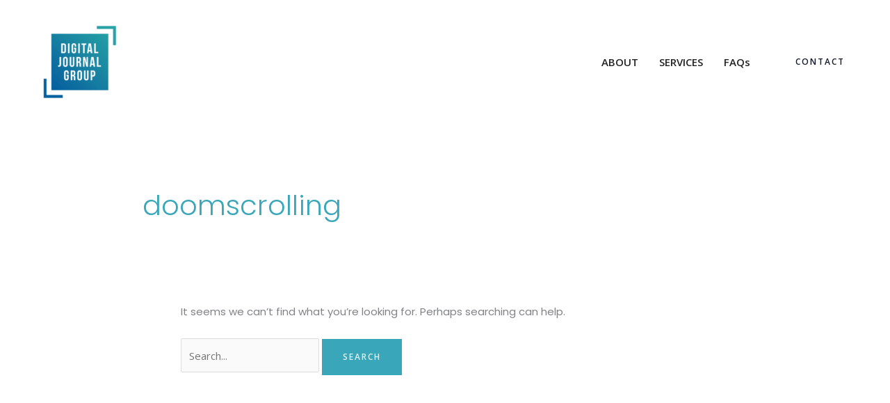

--- FILE ---
content_type: text/css
request_url: https://digitaljournalgroup.com/wp-content/uploads/elementor/css/post-1647.css?ver=1768996136
body_size: -50
content:
.elementor-kit-1647{--e-global-color-primary:#00539D;--e-global-color-secondary:#141414;--e-global-color-text:#141414;--e-global-color-accent:#2CA6A4;--e-global-color-8bc5eb0:#FBF5F3;--e-global-typography-primary-font-family:"Poppins";--e-global-typography-primary-font-size:1px;--e-global-typography-primary-font-weight:600;--e-global-typography-secondary-font-family:"Poppins";--e-global-typography-secondary-font-weight:400;--e-global-typography-text-font-family:"Poppins";--e-global-typography-text-font-weight:400;--e-global-typography-accent-font-family:"Poppins";--e-global-typography-accent-font-weight:500;background-color:var( --e-global-color-astglobalcolor5 );font-family:"Poppins", Sans-serif;}.elementor-kit-1647 e-page-transition{background-color:#FFBC7D;}.elementor-section.elementor-section-boxed > .elementor-container{max-width:1200px;}.e-con{--container-max-width:1200px;--container-default-padding-top:5px;--container-default-padding-right:5px;--container-default-padding-bottom:5px;--container-default-padding-left:5px;}.elementor-widget:not(:last-child){margin-block-end:15px;}.elementor-element{--widgets-spacing:15px 15px;--widgets-spacing-row:15px;--widgets-spacing-column:15px;}{}h1.entry-title{display:var(--page-title-display);}@media(max-width:1024px){.elementor-section.elementor-section-boxed > .elementor-container{max-width:1024px;}.e-con{--container-max-width:1024px;}}@media(max-width:767px){.elementor-section.elementor-section-boxed > .elementor-container{max-width:767px;}.e-con{--container-max-width:767px;}}

--- FILE ---
content_type: text/css
request_url: https://digitaljournalgroup.com/wp-content/uploads/elementor/css/post-2339.css?ver=1768996137
body_size: 914
content:
.elementor-2339 .elementor-element.elementor-element-207ee66{--display:grid;--e-con-grid-template-columns:3fr 2fr 1fr;--e-con-grid-template-rows:repeat(1, 1fr);--grid-auto-flow:row;--margin-top:0px;--margin-bottom:0px;--margin-left:0px;--margin-right:0px;--padding-top:55px;--padding-bottom:0px;--padding-left:0px;--padding-right:0px;}.elementor-2339 .elementor-element.elementor-element-207ee66:not(.elementor-motion-effects-element-type-background), .elementor-2339 .elementor-element.elementor-element-207ee66 > .elementor-motion-effects-container > .elementor-motion-effects-layer{background-color:var( --e-global-color-8bc5eb0 );}.elementor-2339 .elementor-element.elementor-element-dd5703f{width:auto;max-width:auto;}.elementor-2339 .elementor-element.elementor-element-dd5703f > .elementor-widget-container{margin:0px 0px 0px 0px;padding:0px 0px 0px 0px;}.elementor-2339 .elementor-element.elementor-element-dd5703f .elementor-image-box-wrapper{text-align:start;}.elementor-2339 .elementor-element.elementor-element-dd5703f.elementor-position-right .elementor-image-box-img{margin-left:23px;}.elementor-2339 .elementor-element.elementor-element-dd5703f.elementor-position-left .elementor-image-box-img{margin-right:23px;}.elementor-2339 .elementor-element.elementor-element-dd5703f.elementor-position-top .elementor-image-box-img{margin-bottom:23px;}.elementor-2339 .elementor-element.elementor-element-dd5703f .elementor-image-box-title{margin-bottom:0px;font-family:"Poppins", Sans-serif;font-size:65px;font-weight:600;text-transform:none;font-style:normal;text-decoration:none;line-height:1.2em;letter-spacing:0px;color:#1C244B;}.elementor-2339 .elementor-element.elementor-element-dd5703f .elementor-image-box-wrapper .elementor-image-box-img{width:16%;}.elementor-2339 .elementor-element.elementor-element-dd5703f .elementor-image-box-img img{transition-duration:0.3s;}.elementor-2339 .elementor-element.elementor-element-dd5703f .elementor-image-box-description{font-family:"Poppins", Sans-serif;font-size:22px;font-weight:300;text-transform:none;font-style:normal;text-decoration:none;line-height:1.5em;letter-spacing:0px;color:#324A6D;}.elementor-2339 .elementor-element.elementor-element-03503f0{--display:flex;--padding-top:0px;--padding-bottom:0px;--padding-left:0px;--padding-right:0px;}.elementor-2339 .elementor-element.elementor-element-fd26110{width:var( --container-widget-width, 89% );max-width:89%;--container-widget-width:89%;--container-widget-flex-grow:0;}.elementor-2339 .elementor-element.elementor-element-fd26110 .elementor-heading-title{font-family:"Poppins", Sans-serif;font-size:22px;font-weight:600;font-style:normal;text-decoration:none;line-height:1.2em;letter-spacing:0px;color:#1C244B;}.elementor-2339 .elementor-element.elementor-element-e41dde3 > .elementor-widget-container{padding:0px 0px 13px 0px;}.elementor-2339 .elementor-element.elementor-element-e41dde3 .elementor-icon-list-items:not(.elementor-inline-items) .elementor-icon-list-item:not(:last-child){padding-block-end:calc(10px/2);}.elementor-2339 .elementor-element.elementor-element-e41dde3 .elementor-icon-list-items:not(.elementor-inline-items) .elementor-icon-list-item:not(:first-child){margin-block-start:calc(10px/2);}.elementor-2339 .elementor-element.elementor-element-e41dde3 .elementor-icon-list-items.elementor-inline-items .elementor-icon-list-item{margin-inline:calc(10px/2);}.elementor-2339 .elementor-element.elementor-element-e41dde3 .elementor-icon-list-items.elementor-inline-items{margin-inline:calc(-10px/2);}.elementor-2339 .elementor-element.elementor-element-e41dde3 .elementor-icon-list-items.elementor-inline-items .elementor-icon-list-item:after{inset-inline-end:calc(-10px/2);}.elementor-2339 .elementor-element.elementor-element-e41dde3 .elementor-icon-list-icon i{color:#324A6D;transition:color 0.3s;}.elementor-2339 .elementor-element.elementor-element-e41dde3 .elementor-icon-list-icon svg{fill:#324A6D;transition:fill 0.3s;}.elementor-2339 .elementor-element.elementor-element-e41dde3{--e-icon-list-icon-size:14px;--icon-vertical-offset:0px;}.elementor-2339 .elementor-element.elementor-element-e41dde3 .elementor-icon-list-item > .elementor-icon-list-text, .elementor-2339 .elementor-element.elementor-element-e41dde3 .elementor-icon-list-item > a{font-family:"Poppins", Sans-serif;font-size:16px;font-weight:300;text-transform:none;font-style:normal;text-decoration:none;line-height:1.5em;letter-spacing:0px;}.elementor-2339 .elementor-element.elementor-element-e41dde3 .elementor-icon-list-text{color:#324A6D;transition:color 0.3s;}.elementor-2339 .elementor-element.elementor-element-e41dde3 .elementor-icon-list-item:hover .elementor-icon-list-text{color:var( --e-global-color-primary );}.elementor-2339 .elementor-element.elementor-element-96b9007{--display:flex;--padding-top:0px;--padding-bottom:0px;--padding-left:0px;--padding-right:0px;}.elementor-2339 .elementor-element.elementor-element-4419b82{width:var( --container-widget-width, 89% );max-width:89%;--container-widget-width:89%;--container-widget-flex-grow:0;}.elementor-2339 .elementor-element.elementor-element-4419b82 .elementor-heading-title{font-family:"Poppins", Sans-serif;font-size:22px;font-weight:600;font-style:normal;text-decoration:none;line-height:1.2em;letter-spacing:0px;color:#1C244B;}.elementor-2339 .elementor-element.elementor-element-009ba3a > .elementor-widget-container{padding:0px 0px 13px 0px;}.elementor-2339 .elementor-element.elementor-element-009ba3a .elementor-icon-list-items:not(.elementor-inline-items) .elementor-icon-list-item:not(:last-child){padding-block-end:calc(10px/2);}.elementor-2339 .elementor-element.elementor-element-009ba3a .elementor-icon-list-items:not(.elementor-inline-items) .elementor-icon-list-item:not(:first-child){margin-block-start:calc(10px/2);}.elementor-2339 .elementor-element.elementor-element-009ba3a .elementor-icon-list-items.elementor-inline-items .elementor-icon-list-item{margin-inline:calc(10px/2);}.elementor-2339 .elementor-element.elementor-element-009ba3a .elementor-icon-list-items.elementor-inline-items{margin-inline:calc(-10px/2);}.elementor-2339 .elementor-element.elementor-element-009ba3a .elementor-icon-list-items.elementor-inline-items .elementor-icon-list-item:after{inset-inline-end:calc(-10px/2);}.elementor-2339 .elementor-element.elementor-element-009ba3a .elementor-icon-list-icon i{color:#324A6D;transition:color 0.3s;}.elementor-2339 .elementor-element.elementor-element-009ba3a .elementor-icon-list-icon svg{fill:#324A6D;transition:fill 0.3s;}.elementor-2339 .elementor-element.elementor-element-009ba3a{--e-icon-list-icon-size:14px;--icon-vertical-offset:0px;}.elementor-2339 .elementor-element.elementor-element-009ba3a .elementor-icon-list-item > .elementor-icon-list-text, .elementor-2339 .elementor-element.elementor-element-009ba3a .elementor-icon-list-item > a{font-family:"Poppins", Sans-serif;font-size:16px;font-weight:300;text-transform:none;font-style:normal;text-decoration:none;line-height:1.5em;letter-spacing:0px;}.elementor-2339 .elementor-element.elementor-element-009ba3a .elementor-icon-list-text{color:#324A6D;transition:color 0.3s;}.elementor-2339 .elementor-element.elementor-element-009ba3a .elementor-icon-list-item:hover .elementor-icon-list-text{color:var( --e-global-color-primary );}.elementor-2339 .elementor-element.elementor-element-ba7e0c2{--grid-template-columns:repeat(0, auto);--icon-size:34px;--grid-column-gap:20px;--grid-row-gap:0px;}.elementor-2339 .elementor-element.elementor-element-ba7e0c2 .elementor-widget-container{text-align:left;}.elementor-2339 .elementor-element.elementor-element-ba7e0c2 > .elementor-widget-container{padding:0px 0px 17px 0px;}.elementor-2339 .elementor-element.elementor-element-ba7e0c2 .elementor-social-icon{background-color:#FFFFFF;--icon-padding:0em;}.elementor-2339 .elementor-element.elementor-element-ba7e0c2 .elementor-social-icon i{color:#0072B1;}.elementor-2339 .elementor-element.elementor-element-ba7e0c2 .elementor-social-icon svg{fill:#0072B1;}.elementor-2339 .elementor-element.elementor-element-ba7e0c2 .elementor-social-icon:hover i{color:#C8D5DC;}.elementor-2339 .elementor-element.elementor-element-ba7e0c2 .elementor-social-icon:hover svg{fill:#C8D5DC;}.elementor-2339 .elementor-element.elementor-element-21ab0b2{--display:flex;--padding-top:0px;--padding-bottom:0px;--padding-left:0px;--padding-right:0px;}.elementor-2339 .elementor-element.elementor-element-8390ae9{--spacer-size:50px;}.elementor-2339 .elementor-element.elementor-element-7560042{--display:flex;--flex-direction:row;--container-widget-width:initial;--container-widget-height:100%;--container-widget-flex-grow:1;--container-widget-align-self:stretch;--flex-wrap-mobile:wrap;--padding-top:0px;--padding-bottom:50px;--padding-left:0px;--padding-right:0px;}.elementor-2339 .elementor-element.elementor-element-7560042:not(.elementor-motion-effects-element-type-background), .elementor-2339 .elementor-element.elementor-element-7560042 > .elementor-motion-effects-container > .elementor-motion-effects-layer{background-color:var( --e-global-color-8bc5eb0 );}.elementor-2339 .elementor-element.elementor-element-396f49e{text-align:start;}.elementor-2339 .elementor-element.elementor-element-396f49e .elementor-heading-title{font-family:"Poppins", Sans-serif;font-size:11px;font-weight:300;text-transform:none;font-style:normal;text-decoration:none;line-height:1.5em;letter-spacing:0px;color:var( --e-global-color-primary );}.elementor-theme-builder-content-area{height:400px;}.elementor-location-header:before, .elementor-location-footer:before{content:"";display:table;clear:both;}@media(max-width:1024px){.elementor-2339 .elementor-element.elementor-element-207ee66{--grid-auto-flow:row;}.elementor-2339 .elementor-element.elementor-element-dd5703f .elementor-image-box-title{font-size:45px;}.elementor-2339 .elementor-element.elementor-element-dd5703f .elementor-image-box-description{font-size:14px;}.elementor-2339 .elementor-element.elementor-element-e41dde3 .elementor-icon-list-item > .elementor-icon-list-text, .elementor-2339 .elementor-element.elementor-element-e41dde3 .elementor-icon-list-item > a{font-size:14px;}.elementor-2339 .elementor-element.elementor-element-009ba3a .elementor-icon-list-item > .elementor-icon-list-text, .elementor-2339 .elementor-element.elementor-element-009ba3a .elementor-icon-list-item > a{font-size:14px;}.elementor-2339 .elementor-element.elementor-element-ba7e0c2{--icon-size:18px;}.elementor-2339 .elementor-element.elementor-element-396f49e .elementor-heading-title{font-size:14px;}}@media(min-width:768px){.elementor-2339 .elementor-element.elementor-element-207ee66{--content-width:80%;}}@media(max-width:767px){.elementor-2339 .elementor-element.elementor-element-207ee66{--e-con-grid-template-columns:1;--e-con-grid-template-rows:repeat(1, 1fr);--grid-auto-flow:row;}.elementor-2339 .elementor-element.elementor-element-dd5703f > .elementor-widget-container{padding:0px 0px 0px 15px;}.elementor-2339 .elementor-element.elementor-element-dd5703f .elementor-image-box-img{margin-bottom:0px;}.elementor-2339 .elementor-element.elementor-element-dd5703f.elementor-position-right .elementor-image-box-img{margin-left:0px;}.elementor-2339 .elementor-element.elementor-element-dd5703f.elementor-position-left .elementor-image-box-img{margin-right:0px;}.elementor-2339 .elementor-element.elementor-element-dd5703f.elementor-position-top .elementor-image-box-img{margin-bottom:0px;}.elementor-2339 .elementor-element.elementor-element-dd5703f .elementor-image-box-wrapper .elementor-image-box-img{width:37%;}.elementor-2339 .elementor-element.elementor-element-dd5703f .elementor-image-box-title{font-size:28px;line-height:1.1em;}.elementor-2339 .elementor-element.elementor-element-03503f0{--padding-top:0px;--padding-bottom:0px;--padding-left:15px;--padding-right:0px;}.elementor-2339 .elementor-element.elementor-element-fd26110 .elementor-heading-title{font-size:18px;}.elementor-2339 .elementor-element.elementor-element-e41dde3 .elementor-icon-list-items:not(.elementor-inline-items) .elementor-icon-list-item:not(:last-child){padding-block-end:calc(8px/2);}.elementor-2339 .elementor-element.elementor-element-e41dde3 .elementor-icon-list-items:not(.elementor-inline-items) .elementor-icon-list-item:not(:first-child){margin-block-start:calc(8px/2);}.elementor-2339 .elementor-element.elementor-element-e41dde3 .elementor-icon-list-items.elementor-inline-items .elementor-icon-list-item{margin-inline:calc(8px/2);}.elementor-2339 .elementor-element.elementor-element-e41dde3 .elementor-icon-list-items.elementor-inline-items{margin-inline:calc(-8px/2);}.elementor-2339 .elementor-element.elementor-element-e41dde3 .elementor-icon-list-items.elementor-inline-items .elementor-icon-list-item:after{inset-inline-end:calc(-8px/2);}.elementor-2339 .elementor-element.elementor-element-96b9007{--padding-top:0px;--padding-bottom:0px;--padding-left:15px;--padding-right:0px;}.elementor-2339 .elementor-element.elementor-element-4419b82 .elementor-heading-title{font-size:18px;}.elementor-2339 .elementor-element.elementor-element-009ba3a .elementor-icon-list-items:not(.elementor-inline-items) .elementor-icon-list-item:not(:last-child){padding-block-end:calc(8px/2);}.elementor-2339 .elementor-element.elementor-element-009ba3a .elementor-icon-list-items:not(.elementor-inline-items) .elementor-icon-list-item:not(:first-child){margin-block-start:calc(8px/2);}.elementor-2339 .elementor-element.elementor-element-009ba3a .elementor-icon-list-items.elementor-inline-items .elementor-icon-list-item{margin-inline:calc(8px/2);}.elementor-2339 .elementor-element.elementor-element-009ba3a .elementor-icon-list-items.elementor-inline-items{margin-inline:calc(-8px/2);}.elementor-2339 .elementor-element.elementor-element-009ba3a .elementor-icon-list-items.elementor-inline-items .elementor-icon-list-item:after{inset-inline-end:calc(-8px/2);}}